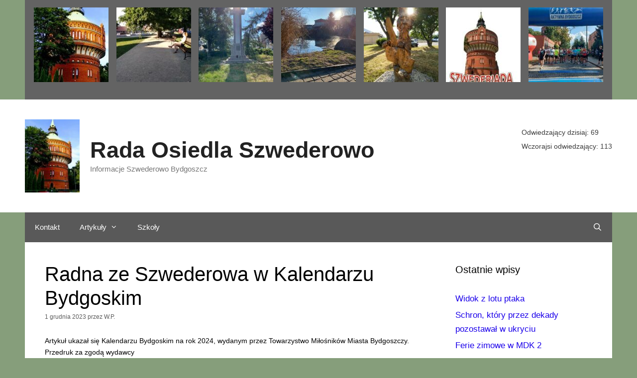

--- FILE ---
content_type: text/html; charset=UTF-8
request_url: https://szwederowo.brda.net/2023/12/01/radna-ze-szwederowa-w-kalendarzu-bydgoskim/
body_size: 16902
content:
<!DOCTYPE html>
<html lang="pl-PL">
<head>
	<meta charset="UTF-8">
	<link rel="profile" href="https://gmpg.org/xfn/11">
	<meta name='robots' content='index, follow, max-image-preview:large, max-snippet:-1, max-video-preview:-1' />
	<style>img:is([sizes="auto" i], [sizes^="auto," i]) { contain-intrinsic-size: 3000px 1500px }</style>
	
	<!-- This site is optimized with the Yoast SEO plugin v26.8 - https://yoast.com/product/yoast-seo-wordpress/ -->
	<title>Radna ze Szwederowa w Kalendarzu Bydgoskim &#187; Rada Osiedla Szwederowo</title>
	<link rel="canonical" href="https://szwederowo.brda.net/2023/12/01/radna-ze-szwederowa-w-kalendarzu-bydgoskim/" />
	<meta property="og:locale" content="pl_PL" />
	<meta property="og:type" content="article" />
	<meta property="og:title" content="Radna ze Szwederowa w Kalendarzu Bydgoskim &#187; Rada Osiedla Szwederowo" />
	<meta property="og:description" content="Artykuł ukazał się Kalendarzu Bydgoskim na rok 2024, wydanym przez Towarzystwo Miłośników Miasta Bydgoszczy. Przedruk za zgodą wydawcy Roman Sidorkiewicz Krystyna Gawek – życie w burzliwych czasach Szwederowianka, rocznik 1934. Jej życie godne jest upamiętnienia. Coraz mniej ludzi, niestety, żyje urodzonych w tamtych czasach. Prawa Natury są nieodwołalne. Warto przyjrzeć się drodze życiowej Krystyny Gawek ... Czytaj dalejRadna ze Szwederowa w Kalendarzu Bydgoskim" />
	<meta property="og:url" content="https://szwederowo.brda.net/2023/12/01/radna-ze-szwederowa-w-kalendarzu-bydgoskim/" />
	<meta property="og:site_name" content="Rada Osiedla Szwederowo" />
	<meta property="article:published_time" content="2023-12-01T21:41:06+00:00" />
	<meta property="og:image" content="https://szwederowo.brda.net/wp-content/uploads/2023/12/kalendarz-2-scaled.jpg" />
	<meta name="author" content="W.P." />
	<meta name="twitter:card" content="summary_large_image" />
	<meta name="twitter:label1" content="Napisane przez" />
	<meta name="twitter:data1" content="W.P." />
	<meta name="twitter:label2" content="Szacowany czas czytania" />
	<meta name="twitter:data2" content="3 minuty" />
	<script type="application/ld+json" class="yoast-schema-graph">{"@context":"https://schema.org","@graph":[{"@type":"Article","@id":"https://szwederowo.brda.net/2023/12/01/radna-ze-szwederowa-w-kalendarzu-bydgoskim/#article","isPartOf":{"@id":"https://szwederowo.brda.net/2023/12/01/radna-ze-szwederowa-w-kalendarzu-bydgoskim/"},"author":{"name":"W.P.","@id":"https://szwederowo.brda.net/#/schema/person/06064e019f7e066a4083a818eff8d08e"},"headline":"Radna ze Szwederowa w Kalendarzu Bydgoskim","datePublished":"2023-12-01T21:41:06+00:00","mainEntityOfPage":{"@id":"https://szwederowo.brda.net/2023/12/01/radna-ze-szwederowa-w-kalendarzu-bydgoskim/"},"wordCount":425,"publisher":{"@id":"https://szwederowo.brda.net/#organization"},"image":{"@id":"https://szwederowo.brda.net/2023/12/01/radna-ze-szwederowa-w-kalendarzu-bydgoskim/#primaryimage"},"thumbnailUrl":"https://szwederowo.brda.net/wp-content/uploads/2023/04/339986470_3287429174807798_4111610233722955971_n-225x300.jpg","inLanguage":"pl-PL"},{"@type":"WebPage","@id":"https://szwederowo.brda.net/2023/12/01/radna-ze-szwederowa-w-kalendarzu-bydgoskim/","url":"https://szwederowo.brda.net/2023/12/01/radna-ze-szwederowa-w-kalendarzu-bydgoskim/","name":"Radna ze Szwederowa w Kalendarzu Bydgoskim &#187; Rada Osiedla Szwederowo","isPartOf":{"@id":"https://szwederowo.brda.net/#website"},"primaryImageOfPage":{"@id":"https://szwederowo.brda.net/2023/12/01/radna-ze-szwederowa-w-kalendarzu-bydgoskim/#primaryimage"},"image":{"@id":"https://szwederowo.brda.net/2023/12/01/radna-ze-szwederowa-w-kalendarzu-bydgoskim/#primaryimage"},"thumbnailUrl":"https://szwederowo.brda.net/wp-content/uploads/2023/04/339986470_3287429174807798_4111610233722955971_n-225x300.jpg","datePublished":"2023-12-01T21:41:06+00:00","breadcrumb":{"@id":"https://szwederowo.brda.net/2023/12/01/radna-ze-szwederowa-w-kalendarzu-bydgoskim/#breadcrumb"},"inLanguage":"pl-PL","potentialAction":[{"@type":"ReadAction","target":["https://szwederowo.brda.net/2023/12/01/radna-ze-szwederowa-w-kalendarzu-bydgoskim/"]}]},{"@type":"ImageObject","inLanguage":"pl-PL","@id":"https://szwederowo.brda.net/2023/12/01/radna-ze-szwederowa-w-kalendarzu-bydgoskim/#primaryimage","url":"https://szwederowo.brda.net/wp-content/uploads/2023/04/339986470_3287429174807798_4111610233722955971_n.jpg","contentUrl":"https://szwederowo.brda.net/wp-content/uploads/2023/04/339986470_3287429174807798_4111610233722955971_n.jpg","width":1536,"height":2048},{"@type":"BreadcrumbList","@id":"https://szwederowo.brda.net/2023/12/01/radna-ze-szwederowa-w-kalendarzu-bydgoskim/#breadcrumb","itemListElement":[{"@type":"ListItem","position":1,"name":"Strona główna","item":"https://szwederowo.brda.net/"},{"@type":"ListItem","position":2,"name":"Radna ze Szwederowa w Kalendarzu Bydgoskim"}]},{"@type":"WebSite","@id":"https://szwederowo.brda.net/#website","url":"https://szwederowo.brda.net/","name":"Rada Osiedla Szwederowo","description":"Informacje Szwederowo Bydgoszcz","publisher":{"@id":"https://szwederowo.brda.net/#organization"},"potentialAction":[{"@type":"SearchAction","target":{"@type":"EntryPoint","urlTemplate":"https://szwederowo.brda.net/?s={search_term_string}"},"query-input":{"@type":"PropertyValueSpecification","valueRequired":true,"valueName":"search_term_string"}}],"inLanguage":"pl-PL"},{"@type":"Organization","@id":"https://szwederowo.brda.net/#organization","name":"Rada Osiedla Szwederowo","url":"https://szwederowo.brda.net/","logo":{"@type":"ImageObject","inLanguage":"pl-PL","@id":"https://szwederowo.brda.net/#/schema/logo/image/","url":"https://szwederowo.brda.net/wp-content/uploads/2019/08/wieza-e1565031127376.jpg","contentUrl":"https://szwederowo.brda.net/wp-content/uploads/2019/08/wieza-e1565031127376.jpg","width":112,"height":150,"caption":"Rada Osiedla Szwederowo"},"image":{"@id":"https://szwederowo.brda.net/#/schema/logo/image/"}},{"@type":"Person","@id":"https://szwederowo.brda.net/#/schema/person/06064e019f7e066a4083a818eff8d08e","name":"W.P.","image":{"@type":"ImageObject","inLanguage":"pl-PL","@id":"https://szwederowo.brda.net/#/schema/person/image/","url":"https://secure.gravatar.com/avatar/fe8d98229fde5bc4242943eb1b3b15a92c5513e1a70fadfee3aad3ced6bfc793?s=96&d=mm&r=g","contentUrl":"https://secure.gravatar.com/avatar/fe8d98229fde5bc4242943eb1b3b15a92c5513e1a70fadfee3aad3ced6bfc793?s=96&d=mm&r=g","caption":"W.P."},"url":"https://szwederowo.brda.net/author/wieslaw-palmowski/"}]}</script>
	<!-- / Yoast SEO plugin. -->


<link rel="alternate" type="application/rss+xml" title="Rada Osiedla Szwederowo &raquo; Kanał z wpisami" href="https://szwederowo.brda.net/feed/" />
<link rel="alternate" type="application/rss+xml" title="Rada Osiedla Szwederowo &raquo; Kanał z komentarzami" href="https://szwederowo.brda.net/comments/feed/" />
<link rel="alternate" type="application/rss+xml" title="Rada Osiedla Szwederowo &raquo; Radna ze Szwederowa w Kalendarzu Bydgoskim Kanał z komentarzami" href="https://szwederowo.brda.net/2023/12/01/radna-ze-szwederowa-w-kalendarzu-bydgoskim/feed/" />
<script type="text/javascript">
/* <![CDATA[ */
window._wpemojiSettings = {"baseUrl":"https:\/\/s.w.org\/images\/core\/emoji\/16.0.1\/72x72\/","ext":".png","svgUrl":"https:\/\/s.w.org\/images\/core\/emoji\/16.0.1\/svg\/","svgExt":".svg","source":{"concatemoji":"https:\/\/szwederowo.brda.net\/wp-includes\/js\/wp-emoji-release.min.js?ver=6.8.3"}};
/*! This file is auto-generated */
!function(s,n){var o,i,e;function c(e){try{var t={supportTests:e,timestamp:(new Date).valueOf()};sessionStorage.setItem(o,JSON.stringify(t))}catch(e){}}function p(e,t,n){e.clearRect(0,0,e.canvas.width,e.canvas.height),e.fillText(t,0,0);var t=new Uint32Array(e.getImageData(0,0,e.canvas.width,e.canvas.height).data),a=(e.clearRect(0,0,e.canvas.width,e.canvas.height),e.fillText(n,0,0),new Uint32Array(e.getImageData(0,0,e.canvas.width,e.canvas.height).data));return t.every(function(e,t){return e===a[t]})}function u(e,t){e.clearRect(0,0,e.canvas.width,e.canvas.height),e.fillText(t,0,0);for(var n=e.getImageData(16,16,1,1),a=0;a<n.data.length;a++)if(0!==n.data[a])return!1;return!0}function f(e,t,n,a){switch(t){case"flag":return n(e,"\ud83c\udff3\ufe0f\u200d\u26a7\ufe0f","\ud83c\udff3\ufe0f\u200b\u26a7\ufe0f")?!1:!n(e,"\ud83c\udde8\ud83c\uddf6","\ud83c\udde8\u200b\ud83c\uddf6")&&!n(e,"\ud83c\udff4\udb40\udc67\udb40\udc62\udb40\udc65\udb40\udc6e\udb40\udc67\udb40\udc7f","\ud83c\udff4\u200b\udb40\udc67\u200b\udb40\udc62\u200b\udb40\udc65\u200b\udb40\udc6e\u200b\udb40\udc67\u200b\udb40\udc7f");case"emoji":return!a(e,"\ud83e\udedf")}return!1}function g(e,t,n,a){var r="undefined"!=typeof WorkerGlobalScope&&self instanceof WorkerGlobalScope?new OffscreenCanvas(300,150):s.createElement("canvas"),o=r.getContext("2d",{willReadFrequently:!0}),i=(o.textBaseline="top",o.font="600 32px Arial",{});return e.forEach(function(e){i[e]=t(o,e,n,a)}),i}function t(e){var t=s.createElement("script");t.src=e,t.defer=!0,s.head.appendChild(t)}"undefined"!=typeof Promise&&(o="wpEmojiSettingsSupports",i=["flag","emoji"],n.supports={everything:!0,everythingExceptFlag:!0},e=new Promise(function(e){s.addEventListener("DOMContentLoaded",e,{once:!0})}),new Promise(function(t){var n=function(){try{var e=JSON.parse(sessionStorage.getItem(o));if("object"==typeof e&&"number"==typeof e.timestamp&&(new Date).valueOf()<e.timestamp+604800&&"object"==typeof e.supportTests)return e.supportTests}catch(e){}return null}();if(!n){if("undefined"!=typeof Worker&&"undefined"!=typeof OffscreenCanvas&&"undefined"!=typeof URL&&URL.createObjectURL&&"undefined"!=typeof Blob)try{var e="postMessage("+g.toString()+"("+[JSON.stringify(i),f.toString(),p.toString(),u.toString()].join(",")+"));",a=new Blob([e],{type:"text/javascript"}),r=new Worker(URL.createObjectURL(a),{name:"wpTestEmojiSupports"});return void(r.onmessage=function(e){c(n=e.data),r.terminate(),t(n)})}catch(e){}c(n=g(i,f,p,u))}t(n)}).then(function(e){for(var t in e)n.supports[t]=e[t],n.supports.everything=n.supports.everything&&n.supports[t],"flag"!==t&&(n.supports.everythingExceptFlag=n.supports.everythingExceptFlag&&n.supports[t]);n.supports.everythingExceptFlag=n.supports.everythingExceptFlag&&!n.supports.flag,n.DOMReady=!1,n.readyCallback=function(){n.DOMReady=!0}}).then(function(){return e}).then(function(){var e;n.supports.everything||(n.readyCallback(),(e=n.source||{}).concatemoji?t(e.concatemoji):e.wpemoji&&e.twemoji&&(t(e.twemoji),t(e.wpemoji)))}))}((window,document),window._wpemojiSettings);
/* ]]> */
</script>
<link rel='stylesheet' id='mec-select2-style-css' href='https://szwederowo.brda.net/wp-content/plugins/modern-events-calendar-lite/assets/packages/select2/select2.min.css?ver=6.5.5' type='text/css' media='all' />
<link rel='stylesheet' id='mec-font-icons-css' href='https://szwederowo.brda.net/wp-content/plugins/modern-events-calendar-lite/assets/css/iconfonts.css?ver=6.8.3' type='text/css' media='all' />
<link rel='stylesheet' id='mec-frontend-style-css' href='https://szwederowo.brda.net/wp-content/plugins/modern-events-calendar-lite/assets/css/frontend.min.css?ver=6.5.5' type='text/css' media='all' />
<link rel='stylesheet' id='mec-tooltip-style-css' href='https://szwederowo.brda.net/wp-content/plugins/modern-events-calendar-lite/assets/packages/tooltip/tooltip.css?ver=6.8.3' type='text/css' media='all' />
<link rel='stylesheet' id='mec-tooltip-shadow-style-css' href='https://szwederowo.brda.net/wp-content/plugins/modern-events-calendar-lite/assets/packages/tooltip/tooltipster-sideTip-shadow.min.css?ver=6.8.3' type='text/css' media='all' />
<link rel='stylesheet' id='featherlight-css' href='https://szwederowo.brda.net/wp-content/plugins/modern-events-calendar-lite/assets/packages/featherlight/featherlight.css?ver=6.8.3' type='text/css' media='all' />
<link rel='stylesheet' id='mec-lity-style-css' href='https://szwederowo.brda.net/wp-content/plugins/modern-events-calendar-lite/assets/packages/lity/lity.min.css?ver=6.8.3' type='text/css' media='all' />
<link rel='stylesheet' id='mec-general-calendar-style-css' href='https://szwederowo.brda.net/wp-content/plugins/modern-events-calendar-lite/assets/css/mec-general-calendar.css?ver=6.8.3' type='text/css' media='all' />
<style id='wp-emoji-styles-inline-css' type='text/css'>

	img.wp-smiley, img.emoji {
		display: inline !important;
		border: none !important;
		box-shadow: none !important;
		height: 1em !important;
		width: 1em !important;
		margin: 0 0.07em !important;
		vertical-align: -0.1em !important;
		background: none !important;
		padding: 0 !important;
	}
</style>
<link rel='stylesheet' id='wp-block-library-css' href='https://szwederowo.brda.net/wp-includes/css/dist/block-library/style.min.css?ver=6.8.3' type='text/css' media='all' />
<style id='classic-theme-styles-inline-css' type='text/css'>
/*! This file is auto-generated */
.wp-block-button__link{color:#fff;background-color:#32373c;border-radius:9999px;box-shadow:none;text-decoration:none;padding:calc(.667em + 2px) calc(1.333em + 2px);font-size:1.125em}.wp-block-file__button{background:#32373c;color:#fff;text-decoration:none}
</style>
<style id='global-styles-inline-css' type='text/css'>
:root{--wp--preset--aspect-ratio--square: 1;--wp--preset--aspect-ratio--4-3: 4/3;--wp--preset--aspect-ratio--3-4: 3/4;--wp--preset--aspect-ratio--3-2: 3/2;--wp--preset--aspect-ratio--2-3: 2/3;--wp--preset--aspect-ratio--16-9: 16/9;--wp--preset--aspect-ratio--9-16: 9/16;--wp--preset--color--black: #000000;--wp--preset--color--cyan-bluish-gray: #abb8c3;--wp--preset--color--white: #ffffff;--wp--preset--color--pale-pink: #f78da7;--wp--preset--color--vivid-red: #cf2e2e;--wp--preset--color--luminous-vivid-orange: #ff6900;--wp--preset--color--luminous-vivid-amber: #fcb900;--wp--preset--color--light-green-cyan: #7bdcb5;--wp--preset--color--vivid-green-cyan: #00d084;--wp--preset--color--pale-cyan-blue: #8ed1fc;--wp--preset--color--vivid-cyan-blue: #0693e3;--wp--preset--color--vivid-purple: #9b51e0;--wp--preset--gradient--vivid-cyan-blue-to-vivid-purple: linear-gradient(135deg,rgba(6,147,227,1) 0%,rgb(155,81,224) 100%);--wp--preset--gradient--light-green-cyan-to-vivid-green-cyan: linear-gradient(135deg,rgb(122,220,180) 0%,rgb(0,208,130) 100%);--wp--preset--gradient--luminous-vivid-amber-to-luminous-vivid-orange: linear-gradient(135deg,rgba(252,185,0,1) 0%,rgba(255,105,0,1) 100%);--wp--preset--gradient--luminous-vivid-orange-to-vivid-red: linear-gradient(135deg,rgba(255,105,0,1) 0%,rgb(207,46,46) 100%);--wp--preset--gradient--very-light-gray-to-cyan-bluish-gray: linear-gradient(135deg,rgb(238,238,238) 0%,rgb(169,184,195) 100%);--wp--preset--gradient--cool-to-warm-spectrum: linear-gradient(135deg,rgb(74,234,220) 0%,rgb(151,120,209) 20%,rgb(207,42,186) 40%,rgb(238,44,130) 60%,rgb(251,105,98) 80%,rgb(254,248,76) 100%);--wp--preset--gradient--blush-light-purple: linear-gradient(135deg,rgb(255,206,236) 0%,rgb(152,150,240) 100%);--wp--preset--gradient--blush-bordeaux: linear-gradient(135deg,rgb(254,205,165) 0%,rgb(254,45,45) 50%,rgb(107,0,62) 100%);--wp--preset--gradient--luminous-dusk: linear-gradient(135deg,rgb(255,203,112) 0%,rgb(199,81,192) 50%,rgb(65,88,208) 100%);--wp--preset--gradient--pale-ocean: linear-gradient(135deg,rgb(255,245,203) 0%,rgb(182,227,212) 50%,rgb(51,167,181) 100%);--wp--preset--gradient--electric-grass: linear-gradient(135deg,rgb(202,248,128) 0%,rgb(113,206,126) 100%);--wp--preset--gradient--midnight: linear-gradient(135deg,rgb(2,3,129) 0%,rgb(40,116,252) 100%);--wp--preset--font-size--small: 13px;--wp--preset--font-size--medium: 20px;--wp--preset--font-size--large: 36px;--wp--preset--font-size--x-large: 42px;--wp--preset--spacing--20: 0.44rem;--wp--preset--spacing--30: 0.67rem;--wp--preset--spacing--40: 1rem;--wp--preset--spacing--50: 1.5rem;--wp--preset--spacing--60: 2.25rem;--wp--preset--spacing--70: 3.38rem;--wp--preset--spacing--80: 5.06rem;--wp--preset--shadow--natural: 6px 6px 9px rgba(0, 0, 0, 0.2);--wp--preset--shadow--deep: 12px 12px 50px rgba(0, 0, 0, 0.4);--wp--preset--shadow--sharp: 6px 6px 0px rgba(0, 0, 0, 0.2);--wp--preset--shadow--outlined: 6px 6px 0px -3px rgba(255, 255, 255, 1), 6px 6px rgba(0, 0, 0, 1);--wp--preset--shadow--crisp: 6px 6px 0px rgba(0, 0, 0, 1);}:where(.is-layout-flex){gap: 0.5em;}:where(.is-layout-grid){gap: 0.5em;}body .is-layout-flex{display: flex;}.is-layout-flex{flex-wrap: wrap;align-items: center;}.is-layout-flex > :is(*, div){margin: 0;}body .is-layout-grid{display: grid;}.is-layout-grid > :is(*, div){margin: 0;}:where(.wp-block-columns.is-layout-flex){gap: 2em;}:where(.wp-block-columns.is-layout-grid){gap: 2em;}:where(.wp-block-post-template.is-layout-flex){gap: 1.25em;}:where(.wp-block-post-template.is-layout-grid){gap: 1.25em;}.has-black-color{color: var(--wp--preset--color--black) !important;}.has-cyan-bluish-gray-color{color: var(--wp--preset--color--cyan-bluish-gray) !important;}.has-white-color{color: var(--wp--preset--color--white) !important;}.has-pale-pink-color{color: var(--wp--preset--color--pale-pink) !important;}.has-vivid-red-color{color: var(--wp--preset--color--vivid-red) !important;}.has-luminous-vivid-orange-color{color: var(--wp--preset--color--luminous-vivid-orange) !important;}.has-luminous-vivid-amber-color{color: var(--wp--preset--color--luminous-vivid-amber) !important;}.has-light-green-cyan-color{color: var(--wp--preset--color--light-green-cyan) !important;}.has-vivid-green-cyan-color{color: var(--wp--preset--color--vivid-green-cyan) !important;}.has-pale-cyan-blue-color{color: var(--wp--preset--color--pale-cyan-blue) !important;}.has-vivid-cyan-blue-color{color: var(--wp--preset--color--vivid-cyan-blue) !important;}.has-vivid-purple-color{color: var(--wp--preset--color--vivid-purple) !important;}.has-black-background-color{background-color: var(--wp--preset--color--black) !important;}.has-cyan-bluish-gray-background-color{background-color: var(--wp--preset--color--cyan-bluish-gray) !important;}.has-white-background-color{background-color: var(--wp--preset--color--white) !important;}.has-pale-pink-background-color{background-color: var(--wp--preset--color--pale-pink) !important;}.has-vivid-red-background-color{background-color: var(--wp--preset--color--vivid-red) !important;}.has-luminous-vivid-orange-background-color{background-color: var(--wp--preset--color--luminous-vivid-orange) !important;}.has-luminous-vivid-amber-background-color{background-color: var(--wp--preset--color--luminous-vivid-amber) !important;}.has-light-green-cyan-background-color{background-color: var(--wp--preset--color--light-green-cyan) !important;}.has-vivid-green-cyan-background-color{background-color: var(--wp--preset--color--vivid-green-cyan) !important;}.has-pale-cyan-blue-background-color{background-color: var(--wp--preset--color--pale-cyan-blue) !important;}.has-vivid-cyan-blue-background-color{background-color: var(--wp--preset--color--vivid-cyan-blue) !important;}.has-vivid-purple-background-color{background-color: var(--wp--preset--color--vivid-purple) !important;}.has-black-border-color{border-color: var(--wp--preset--color--black) !important;}.has-cyan-bluish-gray-border-color{border-color: var(--wp--preset--color--cyan-bluish-gray) !important;}.has-white-border-color{border-color: var(--wp--preset--color--white) !important;}.has-pale-pink-border-color{border-color: var(--wp--preset--color--pale-pink) !important;}.has-vivid-red-border-color{border-color: var(--wp--preset--color--vivid-red) !important;}.has-luminous-vivid-orange-border-color{border-color: var(--wp--preset--color--luminous-vivid-orange) !important;}.has-luminous-vivid-amber-border-color{border-color: var(--wp--preset--color--luminous-vivid-amber) !important;}.has-light-green-cyan-border-color{border-color: var(--wp--preset--color--light-green-cyan) !important;}.has-vivid-green-cyan-border-color{border-color: var(--wp--preset--color--vivid-green-cyan) !important;}.has-pale-cyan-blue-border-color{border-color: var(--wp--preset--color--pale-cyan-blue) !important;}.has-vivid-cyan-blue-border-color{border-color: var(--wp--preset--color--vivid-cyan-blue) !important;}.has-vivid-purple-border-color{border-color: var(--wp--preset--color--vivid-purple) !important;}.has-vivid-cyan-blue-to-vivid-purple-gradient-background{background: var(--wp--preset--gradient--vivid-cyan-blue-to-vivid-purple) !important;}.has-light-green-cyan-to-vivid-green-cyan-gradient-background{background: var(--wp--preset--gradient--light-green-cyan-to-vivid-green-cyan) !important;}.has-luminous-vivid-amber-to-luminous-vivid-orange-gradient-background{background: var(--wp--preset--gradient--luminous-vivid-amber-to-luminous-vivid-orange) !important;}.has-luminous-vivid-orange-to-vivid-red-gradient-background{background: var(--wp--preset--gradient--luminous-vivid-orange-to-vivid-red) !important;}.has-very-light-gray-to-cyan-bluish-gray-gradient-background{background: var(--wp--preset--gradient--very-light-gray-to-cyan-bluish-gray) !important;}.has-cool-to-warm-spectrum-gradient-background{background: var(--wp--preset--gradient--cool-to-warm-spectrum) !important;}.has-blush-light-purple-gradient-background{background: var(--wp--preset--gradient--blush-light-purple) !important;}.has-blush-bordeaux-gradient-background{background: var(--wp--preset--gradient--blush-bordeaux) !important;}.has-luminous-dusk-gradient-background{background: var(--wp--preset--gradient--luminous-dusk) !important;}.has-pale-ocean-gradient-background{background: var(--wp--preset--gradient--pale-ocean) !important;}.has-electric-grass-gradient-background{background: var(--wp--preset--gradient--electric-grass) !important;}.has-midnight-gradient-background{background: var(--wp--preset--gradient--midnight) !important;}.has-small-font-size{font-size: var(--wp--preset--font-size--small) !important;}.has-medium-font-size{font-size: var(--wp--preset--font-size--medium) !important;}.has-large-font-size{font-size: var(--wp--preset--font-size--large) !important;}.has-x-large-font-size{font-size: var(--wp--preset--font-size--x-large) !important;}
:where(.wp-block-post-template.is-layout-flex){gap: 1.25em;}:where(.wp-block-post-template.is-layout-grid){gap: 1.25em;}
:where(.wp-block-columns.is-layout-flex){gap: 2em;}:where(.wp-block-columns.is-layout-grid){gap: 2em;}
:root :where(.wp-block-pullquote){font-size: 1.5em;line-height: 1.6;}
</style>
<link rel='stylesheet' id='generate-style-grid-css' href='https://szwederowo.brda.net/wp-content/themes/generatepress/css/unsemantic-grid.min.css?ver=2.3.2' type='text/css' media='all' />
<link rel='stylesheet' id='generate-style-css' href='https://szwederowo.brda.net/wp-content/themes/generatepress/style.min.css?ver=2.3.2' type='text/css' media='all' />
<style id='generate-style-inline-css' type='text/css'>
body{background-color:#869e7b;color:#000000;}a, a:visited{color:#1b00ea;}a:visited{color:#0e28ed;}a:hover, a:focus, a:active{color:#dd003b;}body .grid-container{max-width:1180px;}.site-header .header-image{width:110px;}body, button, input, select, textarea{font-family:Arial, Helvetica, sans-serif;font-size:14px;}body{line-height:1.7;}p{margin-bottom:1.2em;}.entry-content > [class*="wp-block-"]:not(:last-child){margin-bottom:1.2em;}.main-navigation .main-nav ul ul li a{font-size:14px;}h1{font-family:Arial, Helvetica, sans-serif;}h2{font-family:Arial, Helvetica, sans-serif;font-size:27px;line-height:1.1em;}h3{font-family:Arial, Helvetica, sans-serif;font-size:18px;}@media (max-width:768px){.main-title{font-size:30px;}h1{font-size:30px;}h2{font-size:25px;}}.top-bar{background-color:#636363;color:#ffffff;}.top-bar a,.top-bar a:visited{color:#ffffff;}.top-bar a:hover{color:#303030;}.site-header{background-color:#ffffff;color:#3a3a3a;}.site-header a,.site-header a:visited{color:#3a3a3a;}.main-title a,.main-title a:hover,.main-title a:visited{color:#222222;}.site-description{color:#757575;}.main-navigation,.main-navigation ul ul{background-color:#595959;}.main-navigation .main-nav ul li a,.menu-toggle{color:#ffffff;}.main-navigation .main-nav ul li:hover > a,.main-navigation .main-nav ul li:focus > a, .main-navigation .main-nav ul li.sfHover > a{color:#ffffff;background-color:#424242;}button.menu-toggle:hover,button.menu-toggle:focus,.main-navigation .mobile-bar-items a,.main-navigation .mobile-bar-items a:hover,.main-navigation .mobile-bar-items a:focus{color:#ffffff;}.main-navigation .main-nav ul li[class*="current-menu-"] > a{color:#ffffff;background-color:#424242;}.main-navigation .main-nav ul li[class*="current-menu-"] > a:hover,.main-navigation .main-nav ul li[class*="current-menu-"].sfHover > a{color:#ffffff;background-color:#424242;}.navigation-search input[type="search"],.navigation-search input[type="search"]:active{color:#424242;background-color:#424242;}.navigation-search input[type="search"]:focus{color:#ffffff;background-color:#424242;}.main-navigation ul ul{background-color:#424242;}.main-navigation .main-nav ul ul li a{color:#ffffff;}.main-navigation .main-nav ul ul li:hover > a,.main-navigation .main-nav ul ul li:focus > a,.main-navigation .main-nav ul ul li.sfHover > a{color:#dbdbdb;background-color:#424242;}.main-navigation .main-nav ul ul li[class*="current-menu-"] > a{color:#dbdbdb;background-color:#424242;}.main-navigation .main-nav ul ul li[class*="current-menu-"] > a:hover,.main-navigation .main-nav ul ul li[class*="current-menu-"].sfHover > a{color:#dbdbdb;background-color:#424242;}.separate-containers .inside-article, .separate-containers .comments-area, .separate-containers .page-header, .one-container .container, .separate-containers .paging-navigation, .inside-page-header{background-color:#ffffff;}.entry-title a,.entry-title a:visited{color:#22009e;}.entry-title a:hover{color:#14006d;}.entry-meta{color:#595959;}.entry-meta a,.entry-meta a:visited{color:#595959;}.entry-meta a:hover{color:#1e73be;}.sidebar .widget{background-color:#ffffff;}.sidebar .widget .widget-title{color:#000000;}.footer-widgets{background-color:#ffffff;}.footer-widgets .widget-title{color:#000000;}.site-info{color:#ffffff;background-color:#222222;}.site-info a,.site-info a:visited{color:#ffffff;}.site-info a:hover{color:#606060;}.footer-bar .widget_nav_menu .current-menu-item a{color:#606060;}input[type="text"],input[type="email"],input[type="url"],input[type="password"],input[type="search"],input[type="tel"],input[type="number"],textarea,select{color:#666666;background-color:#fafafa;border-color:#cccccc;}input[type="text"]:focus,input[type="email"]:focus,input[type="url"]:focus,input[type="password"]:focus,input[type="search"]:focus,input[type="tel"]:focus,input[type="number"]:focus,textarea:focus,select:focus{color:#666666;background-color:#ffffff;border-color:#bfbfbf;}button,html input[type="button"],input[type="reset"],input[type="submit"],a.button,a.button:visited,a.wp-block-button__link:not(.has-background){color:#ffffff;background-color:#666666;}button:hover,html input[type="button"]:hover,input[type="reset"]:hover,input[type="submit"]:hover,a.button:hover,button:focus,html input[type="button"]:focus,input[type="reset"]:focus,input[type="submit"]:focus,a.button:focus,a.wp-block-button__link:not(.has-background):active,a.wp-block-button__link:not(.has-background):focus,a.wp-block-button__link:not(.has-background):hover{color:#ffffff;background-color:#3f3f3f;}.generate-back-to-top,.generate-back-to-top:visited{background-color:rgba( 0,0,0,0.4 );color:#ffffff;}.generate-back-to-top:hover,.generate-back-to-top:focus{background-color:rgba( 0,0,0,0.6 );color:#ffffff;}.entry-content .alignwide, body:not(.no-sidebar) .entry-content .alignfull{margin-left:-40px;width:calc(100% + 80px);max-width:calc(100% + 80px);}.rtl .menu-item-has-children .dropdown-menu-toggle{padding-left:20px;}.rtl .main-navigation .main-nav ul li.menu-item-has-children > a{padding-right:20px;}@media (max-width:768px){.separate-containers .inside-article, .separate-containers .comments-area, .separate-containers .page-header, .separate-containers .paging-navigation, .one-container .site-content, .inside-page-header{padding:30px;}.entry-content .alignwide, body:not(.no-sidebar) .entry-content .alignfull{margin-left:-30px;width:calc(100% + 60px);max-width:calc(100% + 60px);}}.one-container .sidebar .widget{padding:0px;}@media (max-width: 768px){.main-navigation .menu-toggle,.main-navigation .mobile-bar-items,.sidebar-nav-mobile:not(#sticky-placeholder){display:block;}.main-navigation ul,.gen-sidebar-nav{display:none;}[class*="nav-float-"] .site-header .inside-header > *{float:none;clear:both;}}@font-face {font-family: "GeneratePress";src:  url("https://szwederowo.brda.net/wp-content/themes/generatepress/fonts/generatepress.eot");src:  url("https://szwederowo.brda.net/wp-content/themes/generatepress/fonts/generatepress.eot#iefix") format("embedded-opentype"),  url("https://szwederowo.brda.net/wp-content/themes/generatepress/fonts/generatepress.woff2") format("woff2"),  url("https://szwederowo.brda.net/wp-content/themes/generatepress/fonts/generatepress.woff") format("woff"),  url("https://szwederowo.brda.net/wp-content/themes/generatepress/fonts/generatepress.ttf") format("truetype"),  url("https://szwederowo.brda.net/wp-content/themes/generatepress/fonts/generatepress.svg#GeneratePress") format("svg");font-weight: normal;font-style: normal;}
</style>
<link rel='stylesheet' id='generate-mobile-style-css' href='https://szwederowo.brda.net/wp-content/themes/generatepress/css/mobile.min.css?ver=2.3.2' type='text/css' media='all' />
<link rel='stylesheet' id='font-awesome-css' href='https://szwederowo.brda.net/wp-content/themes/generatepress/css/font-awesome.min.css?ver=4.7' type='text/css' media='all' />
<script type="text/javascript" src="https://szwederowo.brda.net/wp-includes/js/jquery/jquery.min.js?ver=3.7.1" id="jquery-core-js"></script>
<script type="text/javascript" src="https://szwederowo.brda.net/wp-includes/js/jquery/jquery-migrate.min.js?ver=3.4.1" id="jquery-migrate-js"></script>
<script type="text/javascript" src="https://szwederowo.brda.net/wp-content/plugins/modern-events-calendar-lite/assets/js/mec-general-calendar.js?ver=6.5.5" id="mec-general-calendar-script-js"></script>
<script type="text/javascript" id="mec-frontend-script-js-extra">
/* <![CDATA[ */
var mecdata = {"day":"dzie\u0144","days":"dni","hour":"godzina","hours":"godzin","minute":"minuta","minutes":"minut","second":"sekunda","seconds":"sekund","elementor_edit_mode":"no","recapcha_key":"","ajax_url":"https:\/\/szwederowo.brda.net\/wp-admin\/admin-ajax.php","fes_nonce":"4b6b237eac","current_year":"2026","current_month":"01","datepicker_format":"yy-mm-dd"};
/* ]]> */
</script>
<script type="text/javascript" src="https://szwederowo.brda.net/wp-content/plugins/modern-events-calendar-lite/assets/js/frontend.js?ver=6.5.5" id="mec-frontend-script-js"></script>
<script type="text/javascript" src="https://szwederowo.brda.net/wp-content/plugins/modern-events-calendar-lite/assets/js/events.js?ver=6.5.5" id="mec-events-script-js"></script>
<link rel="https://api.w.org/" href="https://szwederowo.brda.net/wp-json/" /><link rel="alternate" title="JSON" type="application/json" href="https://szwederowo.brda.net/wp-json/wp/v2/posts/7674" /><link rel="EditURI" type="application/rsd+xml" title="RSD" href="https://szwederowo.brda.net/xmlrpc.php?rsd" />
<meta name="generator" content="WordPress 6.8.3" />
<link rel='shortlink' href='https://szwederowo.brda.net/?p=7674' />
<link rel="alternate" title="oEmbed (JSON)" type="application/json+oembed" href="https://szwederowo.brda.net/wp-json/oembed/1.0/embed?url=https%3A%2F%2Fszwederowo.brda.net%2F2023%2F12%2F01%2Fradna-ze-szwederowa-w-kalendarzu-bydgoskim%2F" />
<link rel="alternate" title="oEmbed (XML)" type="text/xml+oembed" href="https://szwederowo.brda.net/wp-json/oembed/1.0/embed?url=https%3A%2F%2Fszwederowo.brda.net%2F2023%2F12%2F01%2Fradna-ze-szwederowa-w-kalendarzu-bydgoskim%2F&#038;format=xml" />
<!-- Analytics by WP Statistics - https://wp-statistics.com -->
<link rel="pingback" href="https://szwederowo.brda.net/xmlrpc.php">
<meta name="viewport" content="width=device-width, initial-scale=1"><link rel="icon" href="https://szwederowo.brda.net/wp-content/uploads/2019/08/cropped-wieza-e1565031127376-32x32.jpg" sizes="32x32" />
<link rel="icon" href="https://szwederowo.brda.net/wp-content/uploads/2019/08/cropped-wieza-e1565031127376-192x192.jpg" sizes="192x192" />
<link rel="apple-touch-icon" href="https://szwederowo.brda.net/wp-content/uploads/2019/08/cropped-wieza-e1565031127376-180x180.jpg" />
<meta name="msapplication-TileImage" content="https://szwederowo.brda.net/wp-content/uploads/2019/08/cropped-wieza-e1565031127376-270x270.jpg" />
</head>

<body class="wp-singular post-template-default single single-post postid-7674 single-format-standard wp-custom-logo wp-embed-responsive wp-theme-generatepress right-sidebar nav-below-header fluid-header one-container active-footer-widgets-3 nav-search-enabled nav-aligned-left header-aligned-left dropdown-hover" itemtype="https://schema.org/Blog" itemscope>
	<a class="screen-reader-text skip-link" href="#content" title="Przeskocz do treści">Przeskocz do treści</a>		<div class="top-bar grid-container grid-parent top-bar-align-center">
			<div class="inside-top-bar grid-container grid-parent">
				<aside id="media_gallery-9" class="widget inner-padding widget_media_gallery"><div id='gallery-2' class='gallery galleryid-7674 gallery-columns-7 gallery-size-thumbnail'><figure class='gallery-item'>
			<div class='gallery-icon portrait'>
				<a href='https://szwederowo.brda.net/cropped-wieza-e1565030880384-jpg/'><img width="150" height="150" src="https://szwederowo.brda.net/wp-content/uploads/2019/08/cropped-wieza-e1565030880384-150x150.jpg" class="attachment-thumbnail size-thumbnail" alt="" decoding="async" /></a>
			</div></figure><figure class='gallery-item'>
			<div class='gallery-icon portrait'>
				<a href='https://szwederowo.brda.net/203058811_783032195734704_7216272425397211723_n/'><img width="150" height="150" src="https://szwederowo.brda.net/wp-content/uploads/2021/06/203058811_783032195734704_7216272425397211723_n-150x150.jpg" class="attachment-thumbnail size-thumbnail" alt="" decoding="async" srcset="https://szwederowo.brda.net/wp-content/uploads/2021/06/203058811_783032195734704_7216272425397211723_n-150x150.jpg 150w, https://szwederowo.brda.net/wp-content/uploads/2021/06/203058811_783032195734704_7216272425397211723_n-300x300.jpg 300w" sizes="(max-width: 150px) 100vw, 150px" /></a>
			</div></figure><figure class='gallery-item'>
			<div class='gallery-icon portrait'>
				<a href='https://szwederowo.brda.net/krzyz-4/'><img width="150" height="150" src="https://szwederowo.brda.net/wp-content/uploads/2022/08/krzyz-4-150x150.jpg" class="attachment-thumbnail size-thumbnail" alt="" decoding="async" srcset="https://szwederowo.brda.net/wp-content/uploads/2022/08/krzyz-4-150x150.jpg 150w, https://szwederowo.brda.net/wp-content/uploads/2022/08/krzyz-4-300x300.jpg 300w" sizes="(max-width: 150px) 100vw, 150px" /></a>
			</div></figure><figure class='gallery-item'>
			<div class='gallery-icon portrait'>
				<a href='https://szwederowo.brda.net/275609585_5107971559289975_2080442620402251778_n/'><img width="150" height="150" src="https://szwederowo.brda.net/wp-content/uploads/2022/03/275609585_5107971559289975_2080442620402251778_n-150x150.jpg" class="attachment-thumbnail size-thumbnail" alt="" decoding="async" srcset="https://szwederowo.brda.net/wp-content/uploads/2022/03/275609585_5107971559289975_2080442620402251778_n-150x150.jpg 150w, https://szwederowo.brda.net/wp-content/uploads/2022/03/275609585_5107971559289975_2080442620402251778_n-300x300.jpg 300w" sizes="(max-width: 150px) 100vw, 150px" /></a>
			</div></figure><figure class='gallery-item'>
			<div class='gallery-icon portrait'>
				<a href='https://szwederowo.brda.net/203123690_1421587768220887_5405168775110254836_n/'><img width="150" height="150" src="https://szwederowo.brda.net/wp-content/uploads/2021/06/203123690_1421587768220887_5405168775110254836_n-150x150.jpg" class="attachment-thumbnail size-thumbnail" alt="" decoding="async" srcset="https://szwederowo.brda.net/wp-content/uploads/2021/06/203123690_1421587768220887_5405168775110254836_n-150x150.jpg 150w, https://szwederowo.brda.net/wp-content/uploads/2021/06/203123690_1421587768220887_5405168775110254836_n-300x300.jpg 300w" sizes="(max-width: 150px) 100vw, 150px" /></a>
			</div></figure><figure class='gallery-item'>
			<div class='gallery-icon portrait'>
				<a href='https://szwederowo.brda.net/2022/06/08/znamy-zwyciezce-tegorocznej-szwederiady/szwederiada-tabliczki-1/#main'><img width="150" height="150" src="https://szwederowo.brda.net/wp-content/uploads/2022/06/Szwederiada-tabliczki-1-150x150.jpg" class="attachment-thumbnail size-thumbnail" alt="" decoding="async" /></a>
			</div></figure><figure class='gallery-item'>
			<div class='gallery-icon landscape'>
				<a href='https://szwederowo.brda.net/241758565_374763357453473_6214813130652783684_n-1/'><img width="150" height="150" src="https://szwederowo.brda.net/wp-content/uploads/2021/09/241758565_374763357453473_6214813130652783684_n-1-150x150.jpg" class="attachment-thumbnail size-thumbnail" alt="" decoding="async" srcset="https://szwederowo.brda.net/wp-content/uploads/2021/09/241758565_374763357453473_6214813130652783684_n-1-150x150.jpg 150w, https://szwederowo.brda.net/wp-content/uploads/2021/09/241758565_374763357453473_6214813130652783684_n-1-300x300.jpg 300w" sizes="(max-width: 150px) 100vw, 150px" /></a>
			</div></figure>
		</div>
</aside>			</div>
		</div>
				<header id="masthead" class="site-header" itemtype="https://schema.org/WPHeader" itemscope>
			<div class="inside-header grid-container grid-parent">
							<div class="header-widget">
				<aside id="wp_statistics_widget-3" class="widget inner-padding widget_wp_statistics_widget"><h2 class="widget-title"></h2><ul><li><label>Odwiedzający dzisiaj:&nbsp;</label>69</li><li><label>Wczorajsi odwiedzający:&nbsp;</label>113</li></ul></aside>			</div>
		<div class="site-branding-container"><div class="site-logo">
				<a href="https://szwederowo.brda.net/" title="Rada Osiedla Szwederowo" rel="home">
					<img  class="header-image" alt="Rada Osiedla Szwederowo" src="https://szwederowo.brda.net/wp-content/uploads/2019/08/wieza-e1565031127376.jpg" title="Rada Osiedla Szwederowo" />
				</a>
			</div><div class="site-branding">
					<p class="main-title" itemprop="headline">
				<a href="https://szwederowo.brda.net/" rel="home">
					Rada Osiedla Szwederowo
				</a>
			</p>
					<p class="site-description" itemprop="description">
				Informacje Szwederowo Bydgoszcz
			</p>
				</div></div><!-- .site-branding-container -->			</div><!-- .inside-header -->
		</header><!-- #masthead -->
				<nav id="site-navigation" class="main-navigation grid-container grid-parent" itemtype="https://schema.org/SiteNavigationElement" itemscope>
			<div class="inside-navigation grid-container grid-parent">
				<form method="get" class="search-form navigation-search" action="https://szwederowo.brda.net/">
				<input type="search" class="search-field" value="" name="s" title="Wyszukaj" />
			</form>		<div class="mobile-bar-items">
						<span class="search-item" title="Szukaj">
				<a href="#">
										<span class="screen-reader-text">Szukaj</span>
				</a>
			</span>
		</div><!-- .mobile-bar-items -->
						<button class="menu-toggle" aria-controls="primary-menu" aria-expanded="false">
										<span class="mobile-menu">Menu</span>
				</button>
				<div id="primary-menu" class="main-nav"><ul id="menu-menu-1" class=" menu sf-menu"><li id="menu-item-8729" class="menu-item menu-item-type-post_type menu-item-object-page menu-item-8729"><a href="https://szwederowo.brda.net/kontakt/">Kontakt</a></li>
<li id="menu-item-9814" class="menu-item menu-item-type-post_type menu-item-object-page menu-item-has-children menu-item-9814"><a href="https://szwederowo.brda.net/artykuly/">Artykuły<span role="presentation" class="dropdown-menu-toggle"></span></a>
<ul class="sub-menu">
	<li id="menu-item-9819" class="menu-item menu-item-type-post_type menu-item-object-page menu-item-9819"><a href="https://szwederowo.brda.net/krystyna-gawek-zycie-w-burzliwych-czasach/">Krystyna Gawek – życie w burzliwych czasach</a></li>
	<li id="menu-item-9815" class="menu-item menu-item-type-post_type menu-item-object-page menu-item-9815"><a href="https://szwederowo.brda.net/drugie-zycie-buta/">Drugie życie buta</a></li>
	<li id="menu-item-9816" class="menu-item menu-item-type-post_type menu-item-object-page menu-item-9816"><a href="https://szwederowo.brda.net/wywiad-z-przyjacielem-szwederowa-pania-elzbieta-rusielewicz/">Wywiad z Przyjacielem Szwederowa, panią Elżbietą Rusielewicz</a></li>
	<li id="menu-item-9817" class="menu-item menu-item-type-post_type menu-item-object-page menu-item-9817"><a href="https://szwederowo.brda.net/sylwetki-bydgoszczan-jan-rulewski/">Sylwetki bydgoszczan – Jan Rulewski</a></li>
	<li id="menu-item-9818" class="menu-item menu-item-type-post_type menu-item-object-page menu-item-9818"><a href="https://szwederowo.brda.net/historia-szwederiady/">Historia Szwederiady</a></li>
	<li id="menu-item-9888" class="menu-item menu-item-type-post_type menu-item-object-page menu-item-9888"><a href="https://szwederowo.brda.net/maria-konopnicka/">Maria Konopnicka</a></li>
</ul>
</li>
<li id="menu-item-9990" class="menu-item menu-item-type-post_type menu-item-object-page menu-item-9990"><a href="https://szwederowo.brda.net/szkoly/">Szkoły</a></li>
<li class="search-item" title="Szukaj"><a href="#"><span class="screen-reader-text">Szukaj</span></a></li></ul></div>			</div><!-- .inside-navigation -->
		</nav><!-- #site-navigation -->
		
	<div id="page" class="hfeed site grid-container container grid-parent">
		<div id="content" class="site-content">
			
	<div id="primary" class="content-area grid-parent mobile-grid-100 grid-75 tablet-grid-75">
		<main id="main" class="site-main">
			
<article id="post-7674" class="post-7674 post type-post status-publish format-standard hentry category-bez-kategorii" itemtype="https://schema.org/CreativeWork" itemscope>
	<div class="inside-article">
		
		<header class="entry-header">
			<h1 class="entry-title" itemprop="headline">Radna ze Szwederowa w Kalendarzu Bydgoskim</h1>			<div class="entry-meta">
				<span class="posted-on"><a href="https://szwederowo.brda.net/2023/12/01/radna-ze-szwederowa-w-kalendarzu-bydgoskim/" title="22:41" rel="bookmark"><time class="entry-date published" datetime="2023-12-01T22:41:06+01:00" itemprop="datePublished">1 grudnia 2023</time></a></span> <span class="byline"><span class="author vcard" itemprop="author" itemtype="https://schema.org/Person" itemscope>przez  <a class="url fn n" href="https://szwederowo.brda.net/author/wieslaw-palmowski/" title="Zobacz wszystkie wpisy, których autorem jest W.P." rel="author" itemprop="url"><span class="author-name" itemprop="name">W.P.</span></a></span></span> 			</div><!-- .entry-meta -->
				</header><!-- .entry-header -->

		
		<div class="entry-content" itemprop="text">
			<p><span style="font-family: arial, helvetica, sans-serif;">Artykuł ukazał się Kalendarzu Bydgoskim na rok 2024, wydanym przez Towarzystwo Miłośników Miasta Bydgoszczy. Przedruk za zgodą wydawcy</span></p>
<div id='gallery-3' class='gallery galleryid-7674 gallery-columns-2 gallery-size-full'><figure class='gallery-item'>
			<div class='gallery-icon portrait'>
				<a href='https://szwederowo.brda.net/krystyna-gawek-zycie-w-burzliwych-czasach/kalendarz-2/#main'><img decoding="async" width="1920" height="2560" src="https://szwederowo.brda.net/wp-content/uploads/2023/12/kalendarz-2-scaled.jpg" class="attachment-full size-full" alt="" srcset="https://szwederowo.brda.net/wp-content/uploads/2023/12/kalendarz-2-scaled.jpg 1920w, https://szwederowo.brda.net/wp-content/uploads/2023/12/kalendarz-2-225x300.jpg 225w, https://szwederowo.brda.net/wp-content/uploads/2023/12/kalendarz-2-768x1024.jpg 768w, https://szwederowo.brda.net/wp-content/uploads/2023/12/kalendarz-2-300x400.jpg 300w, https://szwederowo.brda.net/wp-content/uploads/2023/12/kalendarz-2-1152x1536.jpg 1152w" sizes="(max-width: 1920px) 100vw, 1920px" /></a>
			</div></figure><figure class='gallery-item'>
			<div class='gallery-icon portrait'>
				<a href='https://szwederowo.brda.net/krystyna-gawek-zycie-w-burzliwych-czasach/kalendarz-1/#main'><img loading="lazy" decoding="async" width="1775" height="2560" src="https://szwederowo.brda.net/wp-content/uploads/2023/12/kalendarz-1-scaled.jpg" class="attachment-full size-full" alt="" srcset="https://szwederowo.brda.net/wp-content/uploads/2023/12/kalendarz-1-scaled.jpg 1775w, https://szwederowo.brda.net/wp-content/uploads/2023/12/kalendarz-1-208x300.jpg 208w" sizes="auto, (max-width: 1775px) 100vw, 1775px" /></a>
			</div></figure>
		</div>

<p style="text-align: justify;"><span style="font-family: arial, helvetica, sans-serif;"><img loading="lazy" decoding="async" class="size-medium wp-image-6911 alignleft" src="https://szwederowo.brda.net/wp-content/uploads/2023/04/339986470_3287429174807798_4111610233722955971_n-225x300.jpg" alt="" width="225" height="300" srcset="https://szwederowo.brda.net/wp-content/uploads/2023/04/339986470_3287429174807798_4111610233722955971_n-225x300.jpg 225w, https://szwederowo.brda.net/wp-content/uploads/2023/04/339986470_3287429174807798_4111610233722955971_n-768x1024.jpg 768w, https://szwederowo.brda.net/wp-content/uploads/2023/04/339986470_3287429174807798_4111610233722955971_n-300x400.jpg 300w, https://szwederowo.brda.net/wp-content/uploads/2023/04/339986470_3287429174807798_4111610233722955971_n-1152x1536.jpg 1152w, https://szwederowo.brda.net/wp-content/uploads/2023/04/339986470_3287429174807798_4111610233722955971_n.jpg 1536w" sizes="auto, (max-width: 225px) 100vw, 225px" /><span style="font-size: 10pt;">Roman Sidorkiewicz<br />
Krystyna Gawek – życie w burzliwych czasach</span></span></p>
<p style="text-align: justify;"><span style="font-family: arial, helvetica, sans-serif; font-size: 10pt;">Szwederowianka, rocznik 1934. Jej życie godne jest upamiętnienia. Coraz mniej ludzi, niestety, żyje urodzonych w tamtych czasach. Prawa Natury są nieodwołalne. Warto przyjrzeć się drodze życiowej Krystyny Gawek tym bardziej, że do dziś jest niezwykle aktywna. A ma już blisko 90 lat! Upalne lato 1939. Mama Krystyny, Leokadia Włoch z domu Siudzińska, z końcem sierpnia wracała z sześciorgiem dzieci ze Świekatowa do Bydgoszczy na Szwederowo. Spędzali wakacje u siostry swego męża Alojzego. W zatłoczonym pociągu podróżowały tłumy pasażerów. Wagony z bocznymi drzwiami do każdego przedziału umożliwiały jednak sprawne wsiadanie i wysiadanie pasażerów. Parowóz sapał, dyszał obwieszczając całej okolicy swój przejazd. Pociągiem podróżowali głównie pasażerowie wracający znad Wybrzeża, z Gdyni w głąb kraju. Wspominali piękny wypoczynek. Polska odzyskała dojście do Bałtyku w roku 1920. Naród nasz był zafascynowany tym faktem; wszyscy byli dumni z budowy pięknej Gdyni, portu we Władysławowie, z rozbudowy ośrodków wypoczynkowych. Nowoczesny port gdyński umożliwiał kontakty handlowe z całym światem. Linia kolejowa Gdynia – Maksymilianowo, a dalej do Herbów Nowych na Śląsku, była chlubą przedwojennej Polski, łączyła bowiem Wybrzeże z Polską. Piękną trasą przez Bory Tucholskie i Kaszuby omijała proniemieckie Wolne Miasto Gdańsk; ruch na niej był ogromny zarówno pasażerski jak i towarowy. Tata Alojzy Włoch pochodził z Tuszyna, obok Świekatowa. On latem 1939 roku pozostał w Bydgoszczy; nadzorował swoją wytwórnię mebli na Szwederowie. Pan Alojzy przyjechał do Bydgoszczy w roku 1921. Pragnął nauczyć się praktycznego zawodu. Znalazł ją w stolarni pana Hechlińskiego na ulicy Podgórnej. W Bydgoszczy brakowało wykwalifikowanych rzemieślników spowodowanych masowym wyjazdem Niemców po nastaniu tu Polski. Alojzy wykazywał duże zdolności organizacyjne i fachowe. Sporo zarabiał; z biegiem czasu zaświtała mu myśl aby samemu założyć wytwórnię. Zakupił na Szwederowie, u zbiegu ulic Leszczyńskiego i Mariackiej spory kawał ziemi. Tam pobudował dom z pomieszczeniem na stolarnię. Z robotnika na kapitalistę – tak by orzekli marksiści. Zatrudniał średnio 6 pracowników, zbyt wyrobów miał zapewniony. Stolarnia miała duże perspektywy rozwoju&#8230;<a href="https://szwederowo.brda.net/krystyna-gawek-zycie-w-burzliwych-czasach/" target="_blank" rel="noopener">kliknij aby przejść do artykułu</a></span></p>
		</div><!-- .entry-content -->

					<footer class="entry-meta">
				<span class="cat-links"><span class="screen-reader-text">Kategorie </span><a href="https://szwederowo.brda.net/category/bez-kategorii/" rel="category tag">Bez kategorii</a></span> 		<nav id="nav-below" class="post-navigation">
			<span class="screen-reader-text">Zobacz wpisy</span>

			<div class="nav-previous"><span class="prev" title="Poprzednie"><a href="https://szwederowo.brda.net/2023/11/26/enea-planowe-wylaczenia-6/" rel="prev">ENEA – planowe wyłączenia</a></span></div><div class="nav-next"><span class="next" title="Dalej"><a href="https://szwederowo.brda.net/2023/12/03/rodzinny-bieg-mikolajkowy-2/" rel="next">Rodzinny Bieg Mikołajkowy</a></span></div>		</nav><!-- #nav-below -->
					</footer><!-- .entry-meta -->
			</div><!-- .inside-article -->
</article><!-- #post-## -->
		</main><!-- #main -->
	</div><!-- #primary -->

	<div id="right-sidebar" class="widget-area grid-25 tablet-grid-25 grid-parent sidebar" itemtype="https://schema.org/WPSideBar" itemscope>
	<div class="inside-right-sidebar">
		
		<aside id="recent-posts-2" class="widget inner-padding widget_recent_entries">
		<h2 class="widget-title">Ostatnie wpisy</h2>
		<ul>
											<li>
					<a href="https://szwederowo.brda.net/2026/01/18/widok-z-lotu-ptaka/">Widok z lotu ptaka</a>
									</li>
											<li>
					<a href="https://szwederowo.brda.net/2026/01/15/schron-ktory-przez-dekady-pozostawal-w-ukryciu/">Schron, który przez dekady pozostawał w ukryciu</a>
									</li>
											<li>
					<a href="https://szwederowo.brda.net/2026/01/10/ferie-zimowe-w-mdk-2/">Ferie zimowe w MDK 2</a>
									</li>
											<li>
					<a href="https://szwederowo.brda.net/2026/01/10/utwardzenie-koncowego-odcinka-ulicy-podhalanskiej/">Utwardzenie końcowego odcinka ulicy  Podhalańskiej</a>
									</li>
											<li>
					<a href="https://szwederowo.brda.net/2026/01/08/zmiany-przy-ul-stanislawa-leszczynskiego/">Zmiany przy ul. Stanisława Leszczyńskiego</a>
									</li>
											<li>
					<a href="https://szwederowo.brda.net/2026/01/05/ida-mrozy-twoj-telefon-moze-byc-ratunkiem/">Idą mrozy. Twój telefon może być ratunkiem</a>
									</li>
											<li>
					<a href="https://szwederowo.brda.net/2025/12/30/zyczenia-noworoczne/">Życzenia Noworoczne</a>
									</li>
											<li>
					<a href="https://szwederowo.brda.net/2025/12/30/galeria-wiezy-cisnien-zaprasza-31/">Galeria Wieży Ciśnień zaprasza</a>
									</li>
											<li>
					<a href="https://szwederowo.brda.net/2025/12/29/mdk-2-zaprasza-6/">MDK 2 zaprasza</a>
									</li>
											<li>
					<a href="https://szwederowo.brda.net/2025/12/23/zyczenia-od-radnych-rady-miasta-bydgoszcz/">Życzenia od Radnych Rady Miasta Bydgoszcz</a>
									</li>
					</ul>

		</aside><aside id="calendar-3" class="widget inner-padding widget_calendar"><div id="calendar_wrap" class="calendar_wrap"><table id="wp-calendar" class="wp-calendar-table">
	<caption>grudzień 2023</caption>
	<thead>
	<tr>
		<th scope="col" aria-label="poniedziałek">P</th>
		<th scope="col" aria-label="wtorek">W</th>
		<th scope="col" aria-label="środa">Ś</th>
		<th scope="col" aria-label="czwartek">C</th>
		<th scope="col" aria-label="piątek">P</th>
		<th scope="col" aria-label="sobota">S</th>
		<th scope="col" aria-label="niedziela">N</th>
	</tr>
	</thead>
	<tbody>
	<tr>
		<td colspan="4" class="pad">&nbsp;</td><td><a href="https://szwederowo.brda.net/2023/12/01/" aria-label="Wpisy opublikowane dnia 2023-12-01">1</a></td><td>2</td><td><a href="https://szwederowo.brda.net/2023/12/03/" aria-label="Wpisy opublikowane dnia 2023-12-03">3</a></td>
	</tr>
	<tr>
		<td>4</td><td>5</td><td><a href="https://szwederowo.brda.net/2023/12/06/" aria-label="Wpisy opublikowane dnia 2023-12-06">6</a></td><td>7</td><td>8</td><td><a href="https://szwederowo.brda.net/2023/12/09/" aria-label="Wpisy opublikowane dnia 2023-12-09">9</a></td><td>10</td>
	</tr>
	<tr>
		<td>11</td><td>12</td><td>13</td><td><a href="https://szwederowo.brda.net/2023/12/14/" aria-label="Wpisy opublikowane dnia 2023-12-14">14</a></td><td><a href="https://szwederowo.brda.net/2023/12/15/" aria-label="Wpisy opublikowane dnia 2023-12-15">15</a></td><td>16</td><td>17</td>
	</tr>
	<tr>
		<td>18</td><td>19</td><td>20</td><td>21</td><td>22</td><td>23</td><td>24</td>
	</tr>
	<tr>
		<td>25</td><td>26</td><td>27</td><td>28</td><td>29</td><td>30</td><td>31</td>
	</tr>
	</tbody>
	</table><nav aria-label="Poprzednie i następne miesiące" class="wp-calendar-nav">
		<span class="wp-calendar-nav-prev"><a href="https://szwederowo.brda.net/2023/11/">&laquo; lis</a></span>
		<span class="pad">&nbsp;</span>
		<span class="wp-calendar-nav-next"><a href="https://szwederowo.brda.net/2024/01/">sty &raquo;</a></span>
	</nav></div></aside><aside id="media_image-3" class="widget inner-padding widget_media_image"><a href="https://www.bydgoszcz.pl/index.php#1"><img width="225" height="225" src="https://szwederowo.brda.net/wp-content/uploads/2020/02/pobrane.png" class="image wp-image-1982  attachment-full size-full" alt="" style="max-width: 100%; height: auto;" decoding="async" loading="lazy" srcset="https://szwederowo.brda.net/wp-content/uploads/2020/02/pobrane.png 225w, https://szwederowo.brda.net/wp-content/uploads/2020/02/pobrane-150x150.png 150w" sizes="auto, (max-width: 225px) 100vw, 225px" /></a></aside><aside id="media_image-6" class="widget inner-padding widget_media_image"><a href="http://www.its.bydgoszcz.pl/"><img width="300" height="126" src="https://szwederowo.brda.net/wp-content/uploads/2021/03/ITS-300x126.jpg" class="image wp-image-4026  attachment-medium size-medium" alt="" style="max-width: 100%; height: auto;" decoding="async" loading="lazy" srcset="https://szwederowo.brda.net/wp-content/uploads/2021/03/ITS-300x126.jpg 300w, https://szwederowo.brda.net/wp-content/uploads/2021/03/ITS-1024x429.jpg 1024w, https://szwederowo.brda.net/wp-content/uploads/2021/03/ITS-768x322.jpg 768w, https://szwederowo.brda.net/wp-content/uploads/2021/03/ITS.jpg 1340w" sizes="auto, (max-width: 300px) 100vw, 300px" /></a></aside><aside id="custom_html-20" class="widget_text widget inner-padding widget_custom_html"><div class="textwidget custom-html-widget"><div id="ep-widget-custom-container" data-widget="pogoda-3dni" data-widget-box="300,250" data-widget-city="bydgoszcz" data-widget-colors="74798B,FFFFFF,53D6FF">
<a id="ep-widget-link" href="http://www.ekologia.pl/pogoda/polska/kujawsko-pomorskie/bydgoszcz" target="_blank" title="Ekologia.pl - długoterminowa prognoza pogody - Bydgoszcz">Ekologia.pl - pogoda Bydgoszcz</a>
</div>
<script type="text/javascript">
(function(d, t, i) {
if (d.getElementById(i)) return;
var f = d.getElementsByTagName(t)[0], js = d.createElement(t);
js.id = i; js.src = "//www.ekologia.pl/pogoda/widget/widget.js";
js.onload = function(){showEpCustomWidget(i + "-container")};
f.parentNode.appendChild(js);
}(document, "script", "ep-widget-custom"));
</script></div></aside><aside id="text-14" class="widget inner-padding widget_text">			<div class="textwidget"><p><a href="http://bydgoszcz.rdos.gov.pl/"><img loading="lazy" decoding="async" class="alignnone wp-image-2768 size-thumbnail" src="https://szwederowo.brda.net/wp-content/uploads/2020/08/RDOS_Bydgoszcz_logo-150x150.jpg" alt="" width="150" height="150" srcset="https://szwederowo.brda.net/wp-content/uploads/2020/08/RDOS_Bydgoszcz_logo-150x150.jpg 150w, https://szwederowo.brda.net/wp-content/uploads/2020/08/RDOS_Bydgoszcz_logo-300x300.jpg 300w" sizes="auto, (max-width: 150px) 100vw, 150px" /></a></p>
</div>
		</aside><aside id="text-8" class="widget inner-padding widget_text">			<div class="textwidget"><p><a href="https://airquality.uni.wroc.pl/map/@52.1428726,18.7388568,5.69759z">Jakość powietrza </a></p>
</div>
		</aside><aside id="text-5" class="widget inner-padding widget_text">			<div class="textwidget"><p><a href="https://www.bdgbo.pl/search/label/szwederowo?&amp;max-results=7">Bydgoski Budżet Obywatelski</a></p>
</div>
		</aside><aside id="block-3" class="widget inner-padding widget_block">
<ul class="wp-block-list">
<li><a href="https://www.youtube.com/live/NiM3cSdOLsQ?si=GJYPR-zn0HANfH4T">Panorama miasta z Wieży Ciśnień</a></li>
</ul>
</aside><aside id="text-11" class="widget inner-padding widget_text">			<div class="textwidget"><p><a href="http://bydgoszcz.rdos.gov.pl/files/artykuly/92019/RDOS_Bydgoszcz_publikacja_Poznaj_przyrode_icon.pdf">Przyroda w kujawsko-pomorskim &#8211; polecamy publikację</a></p>
<p>&nbsp;</p>
<p>&nbsp;</p>
</div>
		</aside>	</div><!-- .inside-right-sidebar -->
</div><!-- #secondary -->

	</div><!-- #content -->
</div><!-- #page -->


<div class="site-footer">
				<div id="footer-widgets" class="site footer-widgets">
				<div class="footer-widgets-container grid-container grid-parent">
					<div class="inside-footer-widgets">
							<div class="footer-widget-1 grid-parent grid-33 tablet-grid-50 mobile-grid-100">
			</div>
		<div class="footer-widget-2 grid-parent grid-33 tablet-grid-50 mobile-grid-100">
			</div>
		<div class="footer-widget-3 grid-parent grid-33 tablet-grid-50 mobile-grid-100">
		<aside id="archives-5" class="widget inner-padding widget_archive"><h2 class="widget-title">Archiwa</h2>		<label class="screen-reader-text" for="archives-dropdown-5">Archiwa</label>
		<select id="archives-dropdown-5" name="archive-dropdown">
			
			<option value="">Wybierz miesiąc</option>
				<option value='https://szwederowo.brda.net/2026/01/'> styczeń 2026 &nbsp;(6)</option>
	<option value='https://szwederowo.brda.net/2025/12/'> grudzień 2025 &nbsp;(22)</option>
	<option value='https://szwederowo.brda.net/2025/11/'> listopad 2025 &nbsp;(21)</option>
	<option value='https://szwederowo.brda.net/2025/10/'> październik 2025 &nbsp;(13)</option>
	<option value='https://szwederowo.brda.net/2025/09/'> wrzesień 2025 &nbsp;(7)</option>
	<option value='https://szwederowo.brda.net/2025/08/'> sierpień 2025 &nbsp;(8)</option>
	<option value='https://szwederowo.brda.net/2025/07/'> lipiec 2025 &nbsp;(5)</option>
	<option value='https://szwederowo.brda.net/2025/06/'> czerwiec 2025 &nbsp;(7)</option>
	<option value='https://szwederowo.brda.net/2025/05/'> maj 2025 &nbsp;(7)</option>
	<option value='https://szwederowo.brda.net/2025/04/'> kwiecień 2025 &nbsp;(10)</option>
	<option value='https://szwederowo.brda.net/2025/03/'> marzec 2025 &nbsp;(13)</option>
	<option value='https://szwederowo.brda.net/2025/02/'> luty 2025 &nbsp;(6)</option>
	<option value='https://szwederowo.brda.net/2025/01/'> styczeń 2025 &nbsp;(5)</option>
	<option value='https://szwederowo.brda.net/2024/12/'> grudzień 2024 &nbsp;(11)</option>
	<option value='https://szwederowo.brda.net/2024/11/'> listopad 2024 &nbsp;(10)</option>
	<option value='https://szwederowo.brda.net/2024/10/'> październik 2024 &nbsp;(8)</option>
	<option value='https://szwederowo.brda.net/2024/09/'> wrzesień 2024 &nbsp;(6)</option>
	<option value='https://szwederowo.brda.net/2024/08/'> sierpień 2024 &nbsp;(10)</option>
	<option value='https://szwederowo.brda.net/2024/07/'> lipiec 2024 &nbsp;(6)</option>
	<option value='https://szwederowo.brda.net/2024/06/'> czerwiec 2024 &nbsp;(9)</option>
	<option value='https://szwederowo.brda.net/2024/05/'> maj 2024 &nbsp;(10)</option>
	<option value='https://szwederowo.brda.net/2024/04/'> kwiecień 2024 &nbsp;(7)</option>
	<option value='https://szwederowo.brda.net/2024/03/'> marzec 2024 &nbsp;(14)</option>
	<option value='https://szwederowo.brda.net/2024/02/'> luty 2024 &nbsp;(6)</option>
	<option value='https://szwederowo.brda.net/2024/01/'> styczeń 2024 &nbsp;(8)</option>
	<option value='https://szwederowo.brda.net/2023/12/'> grudzień 2023 &nbsp;(7)</option>
	<option value='https://szwederowo.brda.net/2023/11/'> listopad 2023 &nbsp;(8)</option>
	<option value='https://szwederowo.brda.net/2023/10/'> październik 2023 &nbsp;(9)</option>
	<option value='https://szwederowo.brda.net/2023/09/'> wrzesień 2023 &nbsp;(8)</option>
	<option value='https://szwederowo.brda.net/2023/08/'> sierpień 2023 &nbsp;(7)</option>
	<option value='https://szwederowo.brda.net/2023/07/'> lipiec 2023 &nbsp;(7)</option>
	<option value='https://szwederowo.brda.net/2023/06/'> czerwiec 2023 &nbsp;(6)</option>
	<option value='https://szwederowo.brda.net/2023/05/'> maj 2023 &nbsp;(8)</option>
	<option value='https://szwederowo.brda.net/2023/04/'> kwiecień 2023 &nbsp;(6)</option>
	<option value='https://szwederowo.brda.net/2023/03/'> marzec 2023 &nbsp;(8)</option>
	<option value='https://szwederowo.brda.net/2023/02/'> luty 2023 &nbsp;(7)</option>
	<option value='https://szwederowo.brda.net/2023/01/'> styczeń 2023 &nbsp;(8)</option>
	<option value='https://szwederowo.brda.net/2022/12/'> grudzień 2022 &nbsp;(12)</option>
	<option value='https://szwederowo.brda.net/2022/11/'> listopad 2022 &nbsp;(13)</option>
	<option value='https://szwederowo.brda.net/2022/10/'> październik 2022 &nbsp;(7)</option>
	<option value='https://szwederowo.brda.net/2022/09/'> wrzesień 2022 &nbsp;(15)</option>
	<option value='https://szwederowo.brda.net/2022/08/'> sierpień 2022 &nbsp;(8)</option>
	<option value='https://szwederowo.brda.net/2022/07/'> lipiec 2022 &nbsp;(10)</option>
	<option value='https://szwederowo.brda.net/2022/06/'> czerwiec 2022 &nbsp;(16)</option>
	<option value='https://szwederowo.brda.net/2022/05/'> maj 2022 &nbsp;(14)</option>
	<option value='https://szwederowo.brda.net/2022/04/'> kwiecień 2022 &nbsp;(15)</option>
	<option value='https://szwederowo.brda.net/2022/03/'> marzec 2022 &nbsp;(7)</option>
	<option value='https://szwederowo.brda.net/2022/02/'> luty 2022 &nbsp;(8)</option>
	<option value='https://szwederowo.brda.net/2022/01/'> styczeń 2022 &nbsp;(9)</option>
	<option value='https://szwederowo.brda.net/2021/12/'> grudzień 2021 &nbsp;(13)</option>
	<option value='https://szwederowo.brda.net/2021/11/'> listopad 2021 &nbsp;(15)</option>
	<option value='https://szwederowo.brda.net/2021/10/'> październik 2021 &nbsp;(14)</option>
	<option value='https://szwederowo.brda.net/2021/09/'> wrzesień 2021 &nbsp;(13)</option>
	<option value='https://szwederowo.brda.net/2021/08/'> sierpień 2021 &nbsp;(5)</option>
	<option value='https://szwederowo.brda.net/2021/07/'> lipiec 2021 &nbsp;(17)</option>
	<option value='https://szwederowo.brda.net/2021/06/'> czerwiec 2021 &nbsp;(19)</option>
	<option value='https://szwederowo.brda.net/2021/05/'> maj 2021 &nbsp;(18)</option>
	<option value='https://szwederowo.brda.net/2021/04/'> kwiecień 2021 &nbsp;(10)</option>
	<option value='https://szwederowo.brda.net/2021/03/'> marzec 2021 &nbsp;(19)</option>
	<option value='https://szwederowo.brda.net/2021/02/'> luty 2021 &nbsp;(13)</option>
	<option value='https://szwederowo.brda.net/2021/01/'> styczeń 2021 &nbsp;(13)</option>
	<option value='https://szwederowo.brda.net/2020/12/'> grudzień 2020 &nbsp;(16)</option>
	<option value='https://szwederowo.brda.net/2020/11/'> listopad 2020 &nbsp;(13)</option>
	<option value='https://szwederowo.brda.net/2020/10/'> październik 2020 &nbsp;(19)</option>
	<option value='https://szwederowo.brda.net/2020/09/'> wrzesień 2020 &nbsp;(14)</option>
	<option value='https://szwederowo.brda.net/2020/08/'> sierpień 2020 &nbsp;(7)</option>
	<option value='https://szwederowo.brda.net/2020/07/'> lipiec 2020 &nbsp;(7)</option>
	<option value='https://szwederowo.brda.net/2020/06/'> czerwiec 2020 &nbsp;(7)</option>
	<option value='https://szwederowo.brda.net/2020/05/'> maj 2020 &nbsp;(10)</option>
	<option value='https://szwederowo.brda.net/2020/04/'> kwiecień 2020 &nbsp;(10)</option>
	<option value='https://szwederowo.brda.net/2020/03/'> marzec 2020 &nbsp;(11)</option>
	<option value='https://szwederowo.brda.net/2020/02/'> luty 2020 &nbsp;(14)</option>
	<option value='https://szwederowo.brda.net/2020/01/'> styczeń 2020 &nbsp;(11)</option>
	<option value='https://szwederowo.brda.net/2019/12/'> grudzień 2019 &nbsp;(11)</option>
	<option value='https://szwederowo.brda.net/2019/11/'> listopad 2019 &nbsp;(11)</option>
	<option value='https://szwederowo.brda.net/2019/10/'> październik 2019 &nbsp;(6)</option>
	<option value='https://szwederowo.brda.net/2019/09/'> wrzesień 2019 &nbsp;(15)</option>
	<option value='https://szwederowo.brda.net/2019/08/'> sierpień 2019 &nbsp;(3)</option>
	<option value='https://szwederowo.brda.net/2019/07/'> lipiec 2019 &nbsp;(1)</option>

		</select>

			<script type="text/javascript">
/* <![CDATA[ */

(function() {
	var dropdown = document.getElementById( "archives-dropdown-5" );
	function onSelectChange() {
		if ( dropdown.options[ dropdown.selectedIndex ].value !== '' ) {
			document.location.href = this.options[ this.selectedIndex ].value;
		}
	}
	dropdown.onchange = onSelectChange;
})();

/* ]]> */
</script>
</aside>	</div>
						</div>
				</div>
			</div>
				<footer class="site-info" itemtype="https://schema.org/WPFooter" itemscope>
			<div class="inside-site-info grid-container grid-parent">
								<div class="copyright-bar">
					<span class="copyright">&copy; 2026 Rada Osiedla Szwederowo</span> &bull; Powered by <a href="https://generatepress.com" itemprop="url">GeneratePress</a>				</div>
			</div>
		</footer><!-- .site-info -->
		</div><!-- .site-footer -->

<a title="Przewiń do początku" rel="nofollow" href="#" class="generate-back-to-top" style="opacity:0;visibility:hidden;" data-scroll-speed="400" data-start-scroll="300">
				<span class="screen-reader-text">Przewiń do początku</span>
				
			</a><script type="speculationrules">
{"prefetch":[{"source":"document","where":{"and":[{"href_matches":"\/*"},{"not":{"href_matches":["\/wp-*.php","\/wp-admin\/*","\/wp-content\/uploads\/*","\/wp-content\/*","\/wp-content\/plugins\/*","\/wp-content\/themes\/generatepress\/*","\/*\\?(.+)"]}},{"not":{"selector_matches":"a[rel~=\"nofollow\"]"}},{"not":{"selector_matches":".no-prefetch, .no-prefetch a"}}]},"eagerness":"conservative"}]}
</script>
<script type="text/javascript" src="https://szwederowo.brda.net/wp-includes/js/jquery/ui/core.min.js?ver=1.13.3" id="jquery-ui-core-js"></script>
<script type="text/javascript" src="https://szwederowo.brda.net/wp-includes/js/jquery/ui/datepicker.min.js?ver=1.13.3" id="jquery-ui-datepicker-js"></script>
<script type="text/javascript" id="jquery-ui-datepicker-js-after">
/* <![CDATA[ */
jQuery(function(jQuery){jQuery.datepicker.setDefaults({"closeText":"Zamknij","currentText":"Dzisiaj","monthNames":["stycze\u0144","luty","marzec","kwiecie\u0144","maj","czerwiec","lipiec","sierpie\u0144","wrzesie\u0144","pa\u017adziernik","listopad","grudzie\u0144"],"monthNamesShort":["sty","lut","mar","kwi","maj","cze","lip","sie","wrz","pa\u017a","lis","gru"],"nextText":"Nast\u0119pny","prevText":"Poprzedni","dayNames":["niedziela","poniedzia\u0142ek","wtorek","\u015broda","czwartek","pi\u0105tek","sobota"],"dayNamesShort":["niedz.","pon.","wt.","\u015br.","czw.","pt.","sob."],"dayNamesMin":["N","P","W","\u015a","C","P","S"],"dateFormat":"d MM yy","firstDay":1,"isRTL":false});});
/* ]]> */
</script>
<script type="text/javascript" src="https://szwederowo.brda.net/wp-content/plugins/modern-events-calendar-lite/assets/js/jquery.typewatch.js?ver=6.5.5" id="mec-typekit-script-js"></script>
<script type="text/javascript" src="https://szwederowo.brda.net/wp-content/plugins/modern-events-calendar-lite/assets/packages/featherlight/featherlight.js?ver=6.5.5" id="featherlight-js"></script>
<script type="text/javascript" src="https://szwederowo.brda.net/wp-content/plugins/modern-events-calendar-lite/assets/packages/select2/select2.full.min.js?ver=6.5.5" id="mec-select2-script-js"></script>
<script type="text/javascript" src="https://szwederowo.brda.net/wp-content/plugins/modern-events-calendar-lite/assets/packages/tooltip/tooltip.js?ver=6.5.5" id="mec-tooltip-script-js"></script>
<script type="text/javascript" src="https://szwederowo.brda.net/wp-content/plugins/modern-events-calendar-lite/assets/packages/lity/lity.min.js?ver=6.5.5" id="mec-lity-script-js"></script>
<script type="text/javascript" src="https://szwederowo.brda.net/wp-content/plugins/modern-events-calendar-lite/assets/packages/colorbrightness/colorbrightness.min.js?ver=6.5.5" id="mec-colorbrightness-script-js"></script>
<script type="text/javascript" src="https://szwederowo.brda.net/wp-content/plugins/modern-events-calendar-lite/assets/packages/owl-carousel/owl.carousel.min.js?ver=6.5.5" id="mec-owl-carousel-script-js"></script>
<!--[if lte IE 11]>
<script type="text/javascript" src="https://szwederowo.brda.net/wp-content/themes/generatepress/js/classList.min.js?ver=2.3.2" id="generate-classlist-js"></script>
<![endif]-->
<script type="text/javascript" src="https://szwederowo.brda.net/wp-content/themes/generatepress/js/menu.min.js?ver=2.3.2" id="generate-menu-js"></script>
<script type="text/javascript" src="https://szwederowo.brda.net/wp-content/themes/generatepress/js/a11y.min.js?ver=2.3.2" id="generate-a11y-js"></script>
<script type="text/javascript" src="https://szwederowo.brda.net/wp-content/themes/generatepress/js/navigation-search.min.js?ver=2.3.2" id="generate-navigation-search-js"></script>
<script type="text/javascript" src="https://szwederowo.brda.net/wp-content/themes/generatepress/js/back-to-top.min.js?ver=2.3.2" id="generate-back-to-top-js"></script>
<script type="text/javascript" id="wp-statistics-tracker-js-extra">
/* <![CDATA[ */
var WP_Statistics_Tracker_Object = {"requestUrl":"https:\/\/szwederowo.brda.net\/wp-json\/wp-statistics\/v2","ajaxUrl":"https:\/\/szwederowo.brda.net\/wp-admin\/admin-ajax.php","hitParams":{"wp_statistics_hit":1,"source_type":"post","source_id":7674,"search_query":"","signature":"52902f20772487daf474b68e0d2c8dfe","endpoint":"hit"},"option":{"dntEnabled":"","bypassAdBlockers":false,"consentIntegration":{"name":null,"status":[]},"isPreview":false,"userOnline":false,"trackAnonymously":false,"isWpConsentApiActive":false,"consentLevel":"functional"},"isLegacyEventLoaded":"","customEventAjaxUrl":"https:\/\/szwederowo.brda.net\/wp-admin\/admin-ajax.php?action=wp_statistics_custom_event&nonce=53b715ccea","onlineParams":{"wp_statistics_hit":1,"source_type":"post","source_id":7674,"search_query":"","signature":"52902f20772487daf474b68e0d2c8dfe","action":"wp_statistics_online_check"},"jsCheckTime":"60000"};
/* ]]> */
</script>
<script type="text/javascript" src="https://szwederowo.brda.net/wp-content/plugins/wp-statistics/assets/js/tracker.js?ver=14.16" id="wp-statistics-tracker-js"></script>

</body>
</html>
